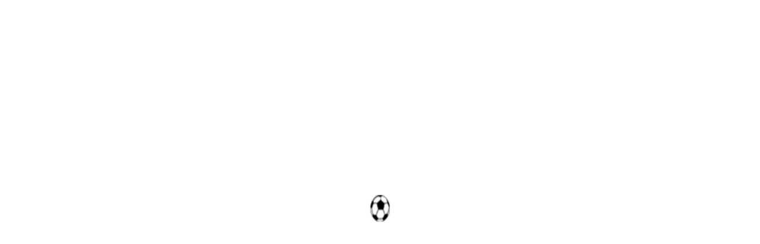

--- FILE ---
content_type: text/html; charset=UTF-8
request_url: https://adachi-fa.jp/general/schedule/2023%E5%B9%B410%E6%9C%88/
body_size: 15547
content:
<!DOCTYPE html>
<html lang="ja">
<head>
	<meta charset="UTF-8">
	<meta name="author" content="//www.adachi-fa.jp/">
	<meta name="description" content="">
    <meta name="format-detection" content="telephone=no,address=no,email=no">
    <meta name="viewport" content="width=device-width,initial-scale=1.0">

	<link rel="canonical" href="https://www.adachi-fa.jp/">
    <link rel="icon" href="https://adachi-fa.jp/general/wp-content/themes/AFAgeneral/icon/favicon.ico">
    <link rel="apple-touch-icon" href="https://adachi-fa.jp/general/wp-content/themes/AFAgeneral/icon/icon.png">
    
	<link rel="stylesheet" type="text/css" href="https://adachi-fa.jp/general/wp-content/themes/AFAgeneral/style.css" />
	<link rel="stylesheet" type="text/css" href="https://use.fontawesome.com/releases/v5.0.6/css/all.css">
	<link rel="stylesheet" type="text/css" href="https://adachi-fa.jp/wp-content/themes/AFA/css/common.css" />
   	<link rel="stylesheet" type="text/css" href="https://adachi-fa.jp/general/wp-content/themes/AFAgeneral/css/style.css" />
    <link rel="stylesheet" type="text/css" href="https://adachi-fa.jp/general/wp-content/themes/AFAgeneral/css/nav.css" />
    <link rel="stylesheet" type="text/css" href="https://adachi-fa.jp/general/wp-content/themes/AFAgeneral/css/kv_menu.css" />
    <link rel="stylesheet" type="text/css" href="https://adachi-fa.jp/general/wp-content/themes/AFAgeneral/css/slide.css" />
   	<link rel="stylesheet" type="text/css" href="https://adachi-fa.jp/general/wp-content/themes/AFAgeneral/css/normalize.css" />
    <link rel="stylesheet" type="text/css" href="https://adachi-fa.jp/general/wp-content/themes/AFAgeneral/css/slimmenu.min.css" />
    <!--<link rel="stylesheet" type="text/css" href="https://adachi-fa.jp/general/wp-content/themes/AFAgeneral/css/fontawesome.min.css" />-->    
	<title>
							  2023年10月日程				| 足立区サッカー協会一般部
	</title>
	  
</head>
	
	<body data-rsssl=1 class="schedule-template-default single single-schedule postid-3188" >
			<div id="loader-bg">
		<div id="loading">
			<img id="loadinganimation" src="https://adachi-fa.jp/general/wp-content/themes/AFAgeneral/img/loader.gif">
		</div>
	</div> 
		<main><link rel='dns-prefetch' href='//s.w.org' />
		<script type="text/javascript">
			window._wpemojiSettings = {"baseUrl":"https:\/\/s.w.org\/images\/core\/emoji\/11\/72x72\/","ext":".png","svgUrl":"https:\/\/s.w.org\/images\/core\/emoji\/11\/svg\/","svgExt":".svg","source":{"concatemoji":"https:\/\/adachi-fa.jp\/general\/wp-includes\/js\/wp-emoji-release.min.js?ver=4.9.26"}};
			!function(e,a,t){var n,r,o,i=a.createElement("canvas"),p=i.getContext&&i.getContext("2d");function s(e,t){var a=String.fromCharCode;p.clearRect(0,0,i.width,i.height),p.fillText(a.apply(this,e),0,0);e=i.toDataURL();return p.clearRect(0,0,i.width,i.height),p.fillText(a.apply(this,t),0,0),e===i.toDataURL()}function c(e){var t=a.createElement("script");t.src=e,t.defer=t.type="text/javascript",a.getElementsByTagName("head")[0].appendChild(t)}for(o=Array("flag","emoji"),t.supports={everything:!0,everythingExceptFlag:!0},r=0;r<o.length;r++)t.supports[o[r]]=function(e){if(!p||!p.fillText)return!1;switch(p.textBaseline="top",p.font="600 32px Arial",e){case"flag":return s([55356,56826,55356,56819],[55356,56826,8203,55356,56819])?!1:!s([55356,57332,56128,56423,56128,56418,56128,56421,56128,56430,56128,56423,56128,56447],[55356,57332,8203,56128,56423,8203,56128,56418,8203,56128,56421,8203,56128,56430,8203,56128,56423,8203,56128,56447]);case"emoji":return!s([55358,56760,9792,65039],[55358,56760,8203,9792,65039])}return!1}(o[r]),t.supports.everything=t.supports.everything&&t.supports[o[r]],"flag"!==o[r]&&(t.supports.everythingExceptFlag=t.supports.everythingExceptFlag&&t.supports[o[r]]);t.supports.everythingExceptFlag=t.supports.everythingExceptFlag&&!t.supports.flag,t.DOMReady=!1,t.readyCallback=function(){t.DOMReady=!0},t.supports.everything||(n=function(){t.readyCallback()},a.addEventListener?(a.addEventListener("DOMContentLoaded",n,!1),e.addEventListener("load",n,!1)):(e.attachEvent("onload",n),a.attachEvent("onreadystatechange",function(){"complete"===a.readyState&&t.readyCallback()})),(n=t.source||{}).concatemoji?c(n.concatemoji):n.wpemoji&&n.twemoji&&(c(n.twemoji),c(n.wpemoji)))}(window,document,window._wpemojiSettings);
		</script>
		<style type="text/css">
img.wp-smiley,
img.emoji {
	display: inline !important;
	border: none !important;
	box-shadow: none !important;
	height: 1em !important;
	width: 1em !important;
	margin: 0 .07em !important;
	vertical-align: -0.1em !important;
	background: none !important;
	padding: 0 !important;
}
</style>
<link rel='stylesheet' id='contact-form-7-css'  href='https://adachi-fa.jp/general/wp-content/plugins/contact-form-7/includes/css/styles.css?ver=4.8' type='text/css' media='all' />
<link rel='stylesheet' id='contact-form-7-confirm-css'  href='https://adachi-fa.jp/general/wp-content/plugins/contact-form-7-add-confirm/includes/css/styles.css?ver=4.8' type='text/css' media='all' />
<link rel='stylesheet' id='wp-pagenavi-css'  href='https://adachi-fa.jp/general/wp-content/plugins/wp-pagenavi/pagenavi-css.css?ver=2.70' type='text/css' media='all' />
<script type='text/javascript' src='https://adachi-fa.jp/general/wp-includes/js/jquery/jquery.js?ver=1.12.4'></script>
<script type='text/javascript' src='https://adachi-fa.jp/general/wp-includes/js/jquery/jquery-migrate.min.js?ver=1.4.1'></script>
<link rel='https://api.w.org/' href='https://adachi-fa.jp/general/wp-json/' />
<link rel="EditURI" type="application/rsd+xml" title="RSD" href="https://adachi-fa.jp/general/xmlrpc.php?rsd" />
<link rel="wlwmanifest" type="application/wlwmanifest+xml" href="https://adachi-fa.jp/general/wp-includes/wlwmanifest.xml" /> 
<link rel='prev' title='2023年9月日程' href='https://adachi-fa.jp/general/schedule/2023%e5%b9%b49%e6%9c%88%e6%97%a5%e7%a8%8b/' />
<link rel='next' title='2023年11月日程' href='https://adachi-fa.jp/general/schedule/2023%e5%b9%b411%e6%9c%88%e6%97%a5%e7%a8%8b/' />
<meta name="generator" content="WordPress 4.9.26" />
<link rel="canonical" href="https://adachi-fa.jp/general/schedule/2023%e5%b9%b410%e6%9c%88/" />
<link rel='shortlink' href='https://adachi-fa.jp/general/?p=3188' />
<link rel="alternate" type="application/json+oembed" href="https://adachi-fa.jp/general/wp-json/oembed/1.0/embed?url=https%3A%2F%2Fadachi-fa.jp%2Fgeneral%2Fschedule%2F2023%25e5%25b9%25b410%25e6%259c%2588%2F" />
<link rel="alternate" type="text/xml+oembed" href="https://adachi-fa.jp/general/wp-json/oembed/1.0/embed?url=https%3A%2F%2Fadachi-fa.jp%2Fgeneral%2Fschedule%2F2023%25e5%25b9%25b410%25e6%259c%2588%2F&#038;format=xml" />
					<div id="nav">
				<figure class="logo">
					<a href="https://adachi-fa.jp/general/"><img src="https://adachi-fa.jp/general/wp-content/themes/AFAgeneral/img/logo.png"/></a>
				</figure>
				
				<h1>足立区サッカー協会<span>一般部公式ページ</span></h1>
				
			  	<div class="menu-section">
				  <div class="menu-toggle">
					<div class="one"></div>
					<div class="two"></div>
					<div class="three"></div>
				  </div>
				</div>
				<span class="sp_menu">MENU</span>
			</div>
			<nav class="hidden">
				<ul role="navigation" class="hidden">
					<li class="nav_title">協会ページ</li>
					<li><a href="/info"> <span>from the association</span>協会からのお知らせ</a></li>
<!--					<li><a href="/result"><span>Competition・Result</span>大会・結果</a></li>-->
					<li><a href="/referee"><span>Referee committee</span>審判委員会</a></li>
					<li class="nav_title">各カテゴリー</li>
					<li class="category"><a href="/"><span>Afa</span>協会</a></li>					
					<li class="category"><a href="/senior/"><span>Senior</span>壮年部</a></li>
					<li class="category"><a href="/general/"><span>General</span>一般部</a></li>
					<li class="category"><a href="/u15/"><span>Under15</span>U-15</a></li>
					<li class="category"><a href="/u12/"><span>Under12</span>U-12</a></li>
					<!--<li class="category"><a href="https://sites.google.com/site/adachifajyoshibu/home/" target="_blank"><span>Woman</span>女子部</a></li>-->
				</ul>
			</nav> 
		<div class="container cf">
			<section class="kv">		
				<div class="menu-general_menu-container"><ul id="menu-general_menu" class="menu"><li><a href="/general/">ホーム</a></li>
<li class="fa-down"><a href="/general/operation/">運営事項</a>
<ul class="sub-menu">
	<li class="fa-file-pdf-o"><a href="https://adachi-fa.jp/general/operation/o-requirements/">運営要項</a></li>
	<li class="fa-file-pdf-o"><a href="https://adachi-fa.jp/general/operation/o-minutes/">運営会議議事録</a></li>
	<li class="fa-file-pdf-o"><a href="https://adachi-fa.jp/general/operation/o-schdule/">運営会議日程</a></li>
	<li class="fa-file-pdf-o"><a href="https://adachi-fa.jp/general/operation/2018%e5%b9%b4%e7%99%bb%e9%8c%b2%e3%83%81%e3%83%bc%e3%83%a0%e3%83%a6%e3%83%8b%e3%83%95%e3%82%a9%e3%83%bc%e3%83%a0%e4%b8%80%e8%a6%a7/">2025年登録チームユニフォーム一覧</a></li>
	<li><a href="https://adachi-fa.jp/general/operation/%e6%b3%a8%e6%84%8f%e4%ba%8b%e9%a0%85/">注意事項</a></li>
</ul>
</li>
<li class="fa-down menu-item-400"><a href="https://adachi-fa.jp/general/info/">大会情報・結果</a>
<ul class="sub-menu">
	<li class="fa-file-pdf-o"><a href="https://adachi-fa.jp/general/guide/">大会要項</a></li>
	<li class="fa-file-pdf-o"><a href="https://adachi-fa.jp/general/schedule/">試合日程</a></li>
	<li class="fa-file-pdf-o"><a href="https://adachi-fa.jp/general/result/">試合結果</a></li>
</ul>
</li>
<li class="fa-down"><a href="/general/paper/">各種用紙</a>
<ul class="sub-menu">
	<li class="fa-file-pdf-o"><a href="https://adachi-fa.jp/general/paper/referee-proof/">審判員証添付台紙</a></li>
	<li class="fa-file-pdf-o"><a href="https://adachi-fa.jp/general/paper/member-sheet/">メンバー表提出用紙</a></li>
</ul>
</li>
<li class="fa-down"><a>各種報告・登録</a>
<ul class="sub-menu">
	<li class="fa-pencil"><a href="/general/rreport">本部審判試合報告</a></li>
	<li class="fa-pencil"><a href="/general/treport">審判についての報告</a></li>
	<li class="fa-user-circle"><a href="/general/add">選手追加登録</a></li>
	<li class="fa-user-circle-o"><a href="/general/remove">選手登録抹消</a></li>
	<li class="fa-file-pdf-o"><a href="/general/penalty">警告・退場一覧</a></li>
	<li class="fa-futbol-o"><a href="/general/joinguide">新規チーム加盟</a></li>
</ul>
</li>
<li><a href="https://adachi-fa.jp/general/./journal/">蹴球日誌</a></li>
</ul></div>				 
			</section>
			<h2 class="titlearea">
				大会情報・結果			</h2>				
			<section class="contents">
				<div class="contents_inner">
										<div class="entry">
						<div class="card">	
							<div class="card_inner">
								<h2>2023年10月日程</h2>
								<p class="day"><i class="fa fa-clock-o" aria-hidden="true"></i>2023.11.02</p>
								<div class="content"><p>日程表をクッリクまたは、タップして下さい！日程がスクロールして全体が見れるようになります。<a class="link-to-pdf" title="23.11.02.-10月日程" href="https://adachi-fa.jp/general/wp-content/uploads/sites/6/2023/10/23.11.02.-10月日程.pdf" target="_blank" rel="attachment noopener wp-att-3307"><img class="aligncenter size-fullsize wp-image-3308 thumb-of-pdf" src="https://adachi-fa.jp/general/wp-content/uploads/sites/6/2023/10/23.11.02.-10月日程-pdf.jpg" alt="23.11.02.-10月日程のサムネイル" width="724" height="1024" srcset="https://adachi-fa.jp/general/wp-content/uploads/sites/6/2023/10/23.11.02.-10月日程-pdf.jpg 724w, https://adachi-fa.jp/general/wp-content/uploads/sites/6/2023/10/23.11.02.-10月日程-pdf-212x300.jpg 212w" sizes="(max-width: 724px) 100vw, 724px" /></a></p></div>
							</div>
						</div>	
					</div>
												<div class="singlenav cf">
							<div class="prev">
					<a href="https://adachi-fa.jp/general/schedule/2023%e5%b9%b411%e6%9c%88%e6%97%a5%e7%a8%8b/" rel="next">2023年11月日程</a>				</div>
					

			<div class="golist">
				<a href="https://adachi-fa.jp/general/schedule/"></a>
			</div>			
							<div class="next">
					<a href="https://adachi-fa.jp/general/schedule/2023%e5%b9%b49%e6%9c%88%e6%97%a5%e7%a8%8b/" rel="prev">2023年9月日程</a>				</div>
						
		</div>
		
				</div>
			</section>		
<script type='text/javascript'>
/* <![CDATA[ */
var wpcf7 = {"apiSettings":{"root":"https:\/\/adachi-fa.jp\/general\/wp-json\/","namespace":"contact-form-7\/v1"},"recaptcha":{"messages":{"empty":"\u3042\u306a\u305f\u304c\u30ed\u30dc\u30c3\u30c8\u3067\u306f\u306a\u3044\u3053\u3068\u3092\u8a3c\u660e\u3057\u3066\u304f\u3060\u3055\u3044\u3002"}}};
/* ]]> */
</script>
<script type='text/javascript' src='https://adachi-fa.jp/general/wp-content/plugins/contact-form-7/includes/js/scripts.js?ver=4.8'></script>
<script type='text/javascript' src='https://adachi-fa.jp/general/wp-includes/js/jquery/jquery.form.min.js?ver=4.2.1'></script>
<script type='text/javascript' src='https://adachi-fa.jp/general/wp-content/plugins/contact-form-7-add-confirm/includes/js/scripts.js?ver=4.8'></script>
<script type='text/javascript' src='https://adachi-fa.jp/general/wp-includes/js/wp-embed.min.js?ver=4.9.26'></script>
		<div class="pagetop">
            <a href="#"><i class="fas fa-chevron-up"></i></a>
        </div>	
		<footer>
			<div class="footer">
				<dl>
					<dt>協会ページ</dt>
					<dd><a href="/info">協会からのお知らせ</a></dd>
					<dd><a href="/referee">審判委員会</a></dd>
					<dd><a href="mailto:general@adachi-fa.jp?subject=HPよりお問い合わせ&amp;body=ご記入ください">お問い合わせ</a></dd>
				</dl>
				<dl>
					<dt>各カテゴリー</dt>
					<dd><a href="/">協会</a></dd>
					<dd><a href="/senior">壮年部</a></dd>
					<dd><a href="/u15">U-15</a></dd>
					<dd><a href="/u12">U-12</a></dd>
					<!--<dd><a href="https://sites.google.com/site/adachifajyoshibu/home"　target="_blank">女子部</a></dd>-->
				</dl>
				<dl>
					<dt>外部リンク</dt>
					<dd><a href="https://www.youtube.com/watch?v=3iDpEePobh0&feature=plyaer_embedded.html" target="_blank">JFAルール改定について</a></dd>
					<dd><a href="http://www.jfa.jp/documents/" target="_blank">jfa.jp 競技規則について</a></dd>
					<dd><a href="https://kickoff.jfa.jp/" target="_blank">KICK OFF JFA IDの取得</a></dd>
					<dd><a href="http://www.japan-sports.or.jp/" target="_blank">日本体育協会</a></dd>
					<dd><a href="http://adachi-sports.or.jp/" target="_blank">足立体育協会</a></dd>
				</dl>
			</div>
			<p class="copy cf">&copy;<script type="text/javascript">document.write(new Date().getFullYear());</script> AFA</p>
		</footer>
	</div>
	</main>
	<script type="text/javascript" src="https://ajax.googleapis.com/ajax/libs/jquery/1.11.1/jquery.min.js"></script>	
	<script type="text/javascript" src="https://adachi-fa.jp/general/wp-content/themes/AFAgeneral/js/afa.js"></script>
	<script type="text/javascript" src="https://adachi-fa.jp/general/wp-content/themes/AFAgeneral/js/slick.min.js"></script>
	<script type="text/javascript" src="https://adachi-fa.jp/general/wp-content/themes/AFAgeneral/js/jquery.slimmenu.min.js"></script>
	<script defer src="https://use.fontawesome.com/releases/v5.0.6/js/all.js"></script>
	<script defer src="https://use.fontawesome.com/releases/v5.0.6/js/v4-shims.js"></script>
	<script>FontAwesomeConfig = { searchPseudoElements: true };</script>
	


	</body>
	</html>
        

        

       

--- FILE ---
content_type: text/css
request_url: https://adachi-fa.jp/general/wp-content/themes/AFAgeneral/style.css
body_size: 74
content:
/*
Theme Name: AFAgeneral
Description:AFAweb
Theme URI: http://test-wp-afa.uh-oh.jp/
Description: edaken 
Author: edaken
Author URI: http://edaken.com/
Version: 1

*/




--- FILE ---
content_type: text/css
request_url: https://adachi-fa.jp/general/wp-content/themes/AFAgeneral/css/style.css
body_size: 26969
content:
@charset "UTF-8";
/* CSS Document */

/*ローディング*/

#loading{
	position:absolute;
    top: 50%;
    left: 50%;
    -ms-transform: translate(-50%,-50%);
    -webkit-transform: translate(-50%,-50%);
    transform: translate(-50%,-50%);
}
#loader-bg {
	position: fixed;
	width: 100%;
	height: 100%;
	top: 0px;
	left: 0px;
	background: white;
	z-index: 99999999;
}
#loader-bg img{
    width: 10rem;
}
/* icon */


.fa-angle-down{
	color:white;
	font-size: 1.2rem;
    margin: 0 0 0 0.3rem;	
}

.fa-info-circle{
	color:white;
	float:left;
	font-size: 2.2rem;
    margin: 0 0.3rem 0 0;
}

.fa-hand-paper-o{
	color:white;
	float:left;
	font-size: 2.2rem;
    margin: 0 0.3rem 0 0;
}

.fa-clock-o{
	font-size: 1rem;
	margin: 0 0.3rem 0 0;
}

.fa-tag{
    font-size: 0.8rem;
    margin: 0 0.3rem 0 0;
}

header .fa-angle-down{
	font-size: 1.2rem;
	margin: 0 0 0 0.3rem;
}

.fa-arrow-right{
    position: absolute;
    font-size: 1.25rem;
    top: 0.65rem;
    left: 0.65rem;
    font-weight: normal;
}

.fa-external-link{
	color:white;
    font-size: 0.8rem;
    margin: 0 0 0 0.3rem;
}


.fa-chevron-up{
	color:white;
    font-size: 1.25rem;
}

.card .fa-external-link{
	color:#ccc;
    font-size: 1.25rem;
    margin: 0;
	position: absolute;
	bottom:0.5rem;
	right:0.5rem;
}

.more{
    position: absolute;
    bottom: 0;
    right: 0;
	width:2.5rem;
	height:2.5rem;
}

.btn {
	position: relative;
	display: inline-block;
	overflow: hidden;
	z-index: 1;
	cursor: pointer;
	background: #14a73c;
	height: 100%;
    width: 100%;
}

.btn:focus {
	outline: none;
}

.btn--animated {
	-webkit-transition-property: color;
	transition-property: color;
	-webkit-transition-duration: 0.5s;
    transition-duration: 0.5s;
	color:white;
}


.btn--animated:before {
	content: "";
	position: absolute;
	top: 0;
	left: 0;
	right: 0;
	bottom: 0;
	background:#abdb92;
	-webkit-transform: scaleX(0);
	transform: scaleX(0);
	-webkit-transform-origin: 0 0;
	transform-origin: 0 0;
	-webkit-transition-property: -webkit-transform;
	transition-property: -webkit-transform;
	transition-property: transform;
	transition-property: transform, -webkit-transform;
	-webkit-transition-duration: 0.5s;
	transition-duration: 0.5s;
	z-index: -1;
}

.btn--animated:hover {
	color: #14a73c;
}

.btn--animated:hover:before {
	-webkit-transform: scaleX(1);
    transform: scaleX(1);
}

body.page a img:hover{
	transform: none;
}


section.kv_idx{
    position: relative;
    width: 100%;
    border-bottom: 4px solid #14a73c;	
}

section.kv{
    position: relative;
    width: 100%;
}

.kv_left{
	overflow:hidden;
	position: relative;
}

.kv_right{

	background: #222735;
    height: 100%;	
}



.kv_right .box_inner{
	border: 2px solid white;
    position: relative;
	overflow: hidden;
}

.kv_right .slick-initialized .slick-slide {
    display: block;
}

.kv_right ul li{
	margin:0 auto;
}

.kv_right ul li a{
    font-size: 1rem;
    color: white;
    padding: 0 0.75rem;
    border-top: none;
    width: 90%;
    display: table-cell;
    vertical-align: middle;
}

.kv_right ul li a:hover{
	text-decoration: underline;
}

.kv_right .titlearea{
	border-bottom:2px solid white;
	overflow:hidden;
	height: 50%;
}

.kv_right p.day{
	color:white;
	font-size:0.9rem;
	text-align: center;
	font-weight:bold;
	padding: 1rem 0;
	text-align:center;
}

.kv_right p.day span{
	display:block;
	font-size:1rem;	
}

.kv_right h2{
	text-align: left;
    color: white;
    font-size: 1rem;
    padding: 1rem 0 1.35rem 1rem;
    border-right: 2px solid white;
    background: #003455;
    z-index: 1;
}

.kv_right h2 span{
	display:block;
	font-size:0.75rem;
	margin:0;	
}

.container{
	background-color: #f8f8f8;
    height: 100%;
	margin-left:8rem;
	overflow:hidden;
}



.idx_right{
	text-align: center;
    overflow: hidden;
	width: 90%;
    margin: 0 auto;
}


.idx_afa_box,.idx_referee_box{
    padding: 1rem 0.5rem;
    width: 50%;
    display: inline-block;
    float: left;
}



.area404{
	min-height:800px;
}

.box404{
	
}

/*TOPICS*/

.afa_topics {
    margin: 0.5rem 0.5rem 2rem 0.5rem;
    clear: both;
    background: white;
    border: 1px solid #ccc;
}

.afa_topics h2.titlearea, .topics h2.titlearea {
    background: #003455;
    padding: 1rem;
    color: white;
    font-size: 1rem;
}

.afa_topics h2 a.afa_more {
    font-size: 0.75rem;
    color: white;
    position: absolute;
    top: 1rem;
    right: 1rem;
}

.afa_topics h2 a.afa_more i{
	display:none;
}

.afa_topics h2 a.afa_more:before { 
	content: "\f101";
	font-family: "Font Awesome 5 Light";
	font-weight: normal;
	font-style: normal;
	display: inline-block;
	color:white;
	font-size: 1rem;
	position: absolute;
    left: -0.75rem;
    bottom: -0.1rem;
}

.afa_topics h2 {
    position: relative;
}

.afa_topics ul li a{
	display:block;
	padding:1rem;
}

.afa_topics ul li a:hover{
	background:#14a73c;
	color:white;
}

.afa_topics ul li a:hover p.tag{
	color:#14a73c;
	background:#abdb92;
}

.afa_topics ul li p{
	display:inline-block;
	margin:0 0.75rem 0 0;
}

.afa_topics p.tag{
	text-align: center;
    padding: 0.25rem 0;
    color: white;
    background:#14a73c;
    width: 5.5rem;
    font-size: 0.75rem;
}

p.afa_topics_time{
	font-size: 0.75rem;
	padding: 0.2rem 0 0 0;
}

p.afa_topics_title{
	overflow: hidden;
    white-space: nowrap;
    text-overflow: ellipsis;
    width: 25rem;
}

/* contents */

h2.titlearea {
    background: white;
    padding: 2rem 2rem;
    color: #003455;
}

section.contents{
    padding: 3rem 2rem;
    overflow: hidden;
}

.contents_inner{
	margin:0 auto;
	max-width:62rem;
}

section.contents .left_block{
	width: 41rem;
	overflow: hidden;
	float:left;
}

section.contents .contents_inner .left_block .first{
	 margin:0 0 1rem 0;
    -webkit-box-orient: horizontal;
    -webkit-box-direction: normal;
    -ms-flex-direction: row;
    flex-direction: row;
	padding: 0.5rem;
}

section.contents .left_block .item{
    width: 20rem;
    float: left;
    margin-right:1rem;
	margin-bottom:1rem;
}

section.contents .left_block .item:nth-child(odd){
	margin-right:0;
}

section.contents .right_block{
    width: 20rem;
    float: right;	
}

section.contents .right_block .item{
    width: 100%;
	margin-bottom:1rem;
	overflow: hidden;
}

section.contents .thumb img,.card img,.slick-slide img{
    position: absolute;
    left: 0px;
    top: 0;
    width: 100%;
    height: 100%;
    -o-object-fit: cover;
    object-fit: cover;
    -o-object-position: top;
    object-position: center;
    background-size: cover;
    background-position: center;
    background-repeat: no-repeat;
}

.first .card{
	border:1px solid #ccc;	
}

.first .card_inner{
	padding: 2rem 2rem 0;
	width:50%;
	float: right;
	position: relative;
}

.first .card_inner a.tag{
	color:#f1434d;
	margin:0 0 3rem 0;
}

.first .card_inner h2{
	font-size:1.5rem;
	margin:3rem 0;	
}

.first .card_inner p{
	font-size:0.75rem;
	margin:0 0 3rem 0;
	line-height: 1.5;
}

.first .card_inner p.day{
	color:#888;
	font-size:0.75rem;
	margin:0;
    position: absolute;
    left: 2rem;
    bottom: -0.5rem;	
}

.first  .card .thumb{
	float:left;
	width:50%;
    height: 20rem;
	overflow: hidden;
}


.card{
	height: 20rem;
	background:white;
	border-collapse: separate;
	border-spacing: 0;
	position: relative;
	border:1px solid #ccc;
	overflow: hidden;
}

.card .thumb{
	display: block;
    position: relative;
    margin: -1px;
    overflow: hidden;
	height: 55%;
}

.card .bnr{
	display: block;
    margin: -1px;
    overflow: hidden;
}

.card_inner{
	padding:1rem;
}

.card_inner a.tag{
    color: #f1434d;
    font-weight: 600;
    font-size: 0.8rem;
}

.card_inner a.tag:hover{
	color: #ff6600;
}

.card_inner h2{
	font-size:1rem;
    margin: 1rem 0;
}

.card_inner p.day{
    color: #888;
    font-size: 0.7rem;
    font-weight: bold;
	position: absolute;
    left: 1rem;
    bottom: 1rem;	
}

/* footer */

footer{
	background: #003455;
	border-top: 4px solid #14a73c;
	width:100%;
}

.footer{
	padding:3rem 0;
	overflow: hidden;
    margin: 0 0 0 4rem;

}

footer dl{
	float:left;
	margin: 0 14.2rem 0 0;
}

footer dl:last-child{
	margin:0;
}

footer dl dt{
	color:white;
	margin:0 0 0.5rem 0;
}

footer dl dd{
	margin:0 0 0.5rem 0;
	position:relative;
}

.footer dl dd:before { 
	content: "\f105";
	font-family: "Font Awesome 5 Light";
	font-weight: normal;
	font-style: normal;
	display: inline-block;
	color:white;
}

.footer dl:last-child dd:after { 
	content: "\f08e";
	font-family: "Font Awesome 5 Light";
	font-weight: normal;
	font-style: normal;
	display: inline-block;
	color:white;
	font-size: 0.75rem;
}




.footer dl dd i{
	display:none;
}

.footer dl dd a svg{
	
}

footer a{
	color: white;
    font-size: 0.8rem;
    padding: 0 0.25rem 0 0.5rem;
}

footer a:hover{
	text-decoration:underline;
}

.pagetop {
    position: fixed;
    bottom: 1rem;
    right: 1rem;
    background: #14a73c;
    padding: 0.75rem;
    cursor: pointer;
}



p.copy{
    font-size: 0.8rem;
    color: white;
    text-align: center;
    padding: 0.5rem 0;
	background:#024773;
}

/* archive page*/



article.result_box{
	background:white;
	overflow: hidden;
	margin:0 0 2rem 0;
}

article.result_box .item{
	margin:0;
}

article.result_box h3{
	background: #003455;
    padding: 1rem;
    color: white;
    font-size: 1rem;
}


.contents_inner .item{
    float: left;
    width: 33.3333%;
    width: calc(100% / 3);
    padding: 0.5rem;
    margin: 0 0 1rem 0;	
}

.contents_inner .item:nth-child(3n){
    margin-right:0;	
}


/* single page */

.entry{
	overflow:hidden;
}

.entry .archive_link{
	width: 20rem;
    float: right;
	padding:1.5rem;
	background:white;
	border:1px solid #ccc;
}

.entry .card{
	height: auto;
	background:white;
	border-collapse: separate;
	border-spacing: 0;
	position: relative;
	border:1px solid #ccc;
	width: 100%;
	overflow: hidden;
    float: left;
}

.entry .card_inner {
    padding: 3rem 2.5rem;
}

.entry .card_inner h2{
	font-size:1.25rem;
	margin: 0 0 0.5rem 0;
}

.entry .card_inner h2 .svg-inline--fa{
	    margin: 0 0.5rem 0;
}

.entry .card_inner h2 .fa-user-alt:before{
    content: "\f460";
    font-family: "Font Awesome 5 solid";
    font-weight: normal;
    font-style: normal;
    display: inline-block;
    color: white;
    position: absolute;
    top: 0.75rem;
    right: 1.25rem;
}


.entry .card_inner p.text{
	font-size:0.8rem;	
}

.entry .card .content{
	line-height: 2;
}

.entry .card .content object{
	width:100%;
	min-height: 100vh;
}

iframe.embed-pdf-viewer{
    height: 100vh!important;
    width: 100%!important;
}

.entry .card .content p{
	
}

.entry .card_inner .day{
    color: #888;
    font-size: 0.8rem;
    font-weight: bold;
	position:inherit;
	left:inherit;
	bottom:inherit;
	margin:0 0 2rem 0;
}

.entry .card_inner .day span{
}

.entry .card_inner a img:hover {
    -webkit-transform: scale(1);
    -moz-transform: scale(1);
    -o-transform: scale(1);
    -ms-transform: scale(1);
    transform: scale(1);
}

.entry .card_inner img{
	position:inherit;
	object-fit: inherit;
	max-width: 100%;
    width: inherit;	
    height: auto;
}

body.page-template-info a img:hover {
    -webkit-transform: scale(1.1);
    -moz-transform: scale(1.1);
    -o-transform: scale(1.1);
    -ms-transform: scale(1.1);
    transform: scale(1.1);
} 

.right_block .archive{
	background:white;
	padding:2rem 1rem;
}

.right_block .archive h2{
	font-size:1.25rem;
}

.right_block .archive h3{
	font-size:1rem;
}

.right_block .archive .box{
	margin:0 0 2rem 0;
}

.right_block .archive a{
	font-size:0.8rem;
}

.singlenav{
    height: 2.5rem;
    margin: 2rem 0;
	width:100%;
	position:relative;
}

.singlenav .golist,.singlenav .next,.singlenav .prev{
}

.singlenav .next,.singlenav .prev{
	width: 33%;
	overflow: hidden;
	white-space: nowrap;
	text-overflow: ellipsis;
}

.singlenav .golist{
	width:20%;
	margin:0 auto;
	text-align: center;	
}

.singlenav a{
    font-size: 1rem;
    padding: 0;
    position: relative;
}

.singlenav a:hover{
	color:#ccc;
}


.singlenav .golist a:before{
	content: "\f00a";
	font-family: "Font Awesome 5 solid";
	font-weight: normal;
	font-style: normal;
	display: inline-block;
	font-size:x-large;	
}

.singlenav .prev{
	text-align:left;
	position: absolute;
    left: 0;
    top: 0;	
}

.singlenav .prev a{
	padding:0 0 0 1rem;

}

.singlenav .prev a:before,.singlenav .next a:after { 
	font-family: FontAwesome;
	font-weight: normal;
	font-style: normal;
	display: inline-block;
	font-size:x-large;
    position: absolute;
	top: 0;
}

.singlenav .next{
	text-align:right;
	position: absolute;
    right: 0;
    top: 0;
}

.singlenav .next a{
	padding:0 1rem 0 0;
}

.singlenav .prev a:before { 
	content: "\f104";
	font-family: "Font Awesome 5 solid";
	left:0;
}

.singlenav .next a:after { 
	content: "\f105";
	font-family: "Font Awesome 5 solid";
	right:0;
}

/**contact**/

.first_{
	background:white;
	border: 2px solid #eee;
    padding: 3rem 1.5rem;
	line-height:2;
}

.annotation {
    width: 100%;
    margin: 0 auto 3rem;
    padding: 1.5rem 3rem;
    border: 1px solid #555;
    line-height: 2;
}

.gridcontainer{
	border:none;
	margin:2rem 0;
}

.gridcontainer h2{
	margin:0 0 2rem 0;
}

.grid{
	margin:0 0 3rem;
	overflow: hidden;
}

.grid h2{
	font-size:1.25rem;
	margin:0 0 2rem 0;
	padding:0 0.5rem;
}

.grid h2 span,.grid div h3 span{
	font-size:0.75rem;
	padding:0.25rem 0 0 0;
	display:block;
}

.exit{
	background:#f1434d!important;
	color:white;
}

.warner {
	width:49%;
	display:inline-block;
	float:left;
	padding:2rem 1rem 0 1rem;
	background:#fdd00f;
	margin-right:0;
}

.warner:nth-child(even){
	margin-right:1rem;
}

.yellow_check,.red_check{
	font-size:0.9rem;
}


.grid .gridinner{
	margin-bottom:3rem;
	overflow: hidden;
}

.grid .gridinner h3{
    font-size: 0.75rem;
    margin: 0 0 1rem 0;
    font-weight: 500;
    padding: 0 0.5rem;
}

.newteammember h3{
	margin:0 0 2rem;
}

.zip i{
	font-size:4rem;
	padding: 1rem 1rem 1rem 2rem;
    float: left;
}

.zip .dl_btn{	
    overflow: hidden;
    border-radius: 8px;
	width: 20rem;
    margin: 2rem 0;
}


.zip a{
	background: #000;
	font-size:0.9rem;
	color: white;
	display: flex;
	align-items: center;
	padding: 1.5rem;
}

.zip a .svg-inline--fa{
	font-size: 1.95rem;
    margin-right: 1.25rem;
}

.zip a:hover{
	background: #333;		
}

.zip a p{
	letter-spacing: 1px;
	font-size: 1.1rem;
	font-weight:600;
}	

.zip a p span{
	display:block;
	font-size:0.9rem;
}

.zip a:hover{
}

.fileup{
    font-size: 0.75rem;	
}

p.file_text{
	margin: 0 0 2rem;
}


input{
	padding:1rem 0 1rem 0.5rem;
	border-radius: 5px;
	border: 2px solid #eee;
	font-size:1rem;
	width: 100%;
}

.w50{
	display: inline-block;
    width: 50%;
    float: left;
    padding: 0.5rem;
}

.w30{
	width:33.33%;
	display:inline-block;
    float: left;
    padding: 0.5rem;
}

.w25{
	width:25%;
	float:left;
	padding: 0.5rem;
}

.w20{
	width:20%;
	float:left;
	padding: 0.5rem;
}

.w10{
	width:10%;
	float:left;
	padding: 0.5rem;
}

.w40{
	width:40%;
	float:left;
	padding: 0.5rem;
}

.w60{
	width:60%;
	display:inline-block;
	padding: 0.5rem;
	float:left;
}

.w80{
	width:80%;
	display:inline-block;
	padding: 0.5rem;
}

.w100{
	width:100%;
	display:inline-block;
	padding: 0.5rem;
}

.w_inner{
	padding:0 0.5rem 0 0!important;	
}

input[type=checkbox] {
    width: 20px;
    height: 20px;
    vertical-align: middle;
}

input[type=submit]{
	background: #14a73c;
	color:white;
	cursor: pointer;
} 

input[type=submit]:hover{
	opacity: 0.8;
} 

input[type=back]{
	background: #14a73c;
	color:white;
} 

input[type=confirm]{
	background: #14a73c;
	color:white;
} 

input[type="submit"]:disabled{
	background: #ccc;
    color: #999;
}

input[type="submit"]:disabled{
	background: #ccc;
    color: #999;
}

.wpcf7c-force-hide {
    display: inherit!important;
}


div.wpcf7-mail-sent-ok,div.wpcf7-mail-sent-ng,div.wpcf7-spam-blocked,div.wpcf7-validation-errors {
	border: none!important;
	text-align: center!important;
	color: #f1434d!important;
	font-size: 1rem!important;
}

span.wpcf7-not-valid-tip {
    font-size: 0.75rem!important;
}

span.required{
	color: #f1434d!important;
	display: inline-block!important;
}

textarea{
	font-size:1rem;
	width:100%;
	border-radius: 5px;
	border: 2px solid #eee;
	padding: 1rem 0 1rem 0.5rem;
}

.done{
	min-height:700px;
}

.done p{
	margin:5rem 0;
}

.done a{
	text-decoration:underline;
	font-size:0.75rem;
}


section.newteam{
	width:100%;
	margin:0 auto;
}

section.newteam .first{
	margin:3rem 0;
}

section.newteam .first_ p{
	text-align:center;
}


.acceptance{
	text-align:center;
}





/**PAGE**/

section.afaor {
    width: 75%;
    margin: 0 auto;
}

section.afaor .or-body {
    border-bottom: 1px solid #f5f5f5;
    margin: 0 0 3rem 0;
    padding: 0 0 2rem 0;
}

section.afaor .or-body h2{
	
}

section.afaor .or-body h3 {
    font-size: 1.2rem;
    text-align: left;
    margin: 2rem 0 2rem;
}

section.afaor .or-body p {
    margin: 0 0 1rem 0;
    padding: 0 0 0 1rem;
    position: relative;
}

section.afaor .or-body p::before {
    content: "・";
    font-weight: bold;
    color: #f1434d;
    position: absolute;
    left: 0px;
    top: 0px;
}

/***新規チーム登録***/

section.join{
	margin: 0 auto;
}

section.join h1{
	margin:4rem 0;
}

section.join .join_inner,section.join .preparation,section.join .register_flow{
	width:100%;
	margin: 0 auto 6rem;
}

section.join .join_inner,section.join .inner{
	border:2px solid #eee;
    padding: 3rem 1.5rem;
	-webkit-border-top-left-radius: 0.25rem;  
    -webkit-border-top-right-radius: 0.25rem;  
    -webkit-border-bottom-right-radius: 0.25rem;  
    -webkit-border-bottom-left-radius: 0.25rem;  
    -moz-border-radius-topleft: 0.25rem;  
    -moz-border-radius-topright: 0.25rem;  
    -moz-border-radius-bottomright: 0.25rem;  
    -moz-border-radius-bottomleft: 0.25rem; 	
}

section.join .join_inner{
	text-align:center;
	background:white;
}

section.join .join_inner p{
	margin:0 0 3rem 0;
	line-height:2;
	text-align:center;
}

section.join .join_inner a{
	color:#14a73c;
	border:2px solid #14a73c;
	padding:0.5rem 2rem;
}

section.join .join_inner span{
	display:block;
}

section.join h2{
	text-align:center;
	margin:0 0 2rem 0;
	font-size: 1.2rem;
}

section.join .join-body{
	border-bottom:1px dotted #555;
	margin:0 0 2rem 0;
	padding:0 0 2rem 0;
	clear: both;
}

section.join .join-body:last-child{
	border-bottom:none;
	margin:0;
	
}
	
section.join .join-body dt{
	font-size: 0.9rem;
	font-weight: 600;
	margin:0;
	float:left;
	width:10rem;
}

section.join .join-body dt span{
	display:block;
	font-size:0.8rem;
}

section.join .join-body dd{
	margin:0 0 0 10rem;
	padding:0;
}

section.join .join-body dd p{
	font-size: 1rem;
	margin: 0 0 0.5rem 0;
}

section.join .join-body dd a{
    color: white;
    margin: 1rem 0 0 0;
    padding: 1rem;
    display: block;
    background: #14a73c;
    width: 20rem;
    border-radius: 4px;
    text-align: center;
}

section.join .join-body dd a:hover{
	opacity: 0.9;
}

section.join .join-body dd p::before {
    content: "・";
    font-weight: bold;
    color: #555;
}

section.join .join-body dd span.notes_caution{
	color:#f1434d;
	font-size: 0.8rem;
	margin:0.5rem 0 0 0;
	display:block;
}


section.join .register_flow{}


/*********固定ページ**********/

.notes{
	background: white;
	padding:3rem 2rem;
	border:1px solid #ccc;
}

.notes h2{
	font-size: 1rem;
    margin: 0 0 1rem 0;
    background: #003455;
    padding: 0.5rem;
    color: white;
}

.notes ul{
	margin:0 0 2rem 0;
}

.notes ul li{
	line-height:2.5;
}

.notes ul li::before{
    content: "・";
    font-weight: bold;
    color: #555;
}


@media screen and (max-width:1200px) {

p.afa_topics_title{
    width: 75%;
}	
	
section.kv {
	border: none; 
}	
	
.kv_left{
		margin-right:0;
}	
		
	
.kv_right .idx_right{
	width: 100%;
    padding: 0;
    text-align: center;	
}

.idx_afa_box, .idx_referee_box {
    padding: 1rem;
    width: 100%;
    display: inline-block;
}
	
.kv_right .idx_afa_box li a,.kv_right .idx_referee_box li a{
		text-align:left;
		padding: 1rem;
	}
	
.kv_right h2 {

}
	
.kv_right p.day{	

}
	
	
.contents_inner{
	margin:0 auto;
	max-width:100%;
	overflow: hidden;
}

section.contents .left_block{
	width: 100%;
	overflow: hidden;
	float:none;
}
	
	section.contents .left_block .first{
	margin:0;
	padding: 0.5rem;			
	}	
	
section.contents .left_block .item {
    width: 33.3333%;
	width: calc(100% / 3);
	padding: 0.5rem;
	margin:0;
	}

section.contents .left_block .item:nth-child(4n){
	margin:0;
	}
	
section.contents .left_block .item:nth-child(odd){
	margin-right:inherit;
}	
	
	
section.contents .right_block{
	width: 100%;
	float: none;
	padding: 0.25rem
}

section.contents .right_block .item {
    width: 25%;
    margin: 0;
	padding:0.5rem;
}	

section.contents .right_block .item:nth-child(3n){
	margin:0 0 1rem 0;
	}
	
section.contents .right_block .item .card{
		height: 13.5rem;
	}	

.footer {
    padding: 3rem 1rem;
    overflow: hidden;
    width: 100%;
    margin: 0 auto;
}	
	
}

@media screen and (max-width:1000px) {
	
p.afa_topics_title {
    width: 100%;
}	
	
.kv_right{
	width: 100%;
    overflow: hidden;
    position:inherit; 
    top: inherit; 
    right: inherit;
    border-top: 4px solid #14a73c;
	padding:1rem 0;
	display: inherit!important;
	}	
	
	
section.kv .kv_left .slick-initialized .slick-slide {
    display: block;
    height: 70vh;
}
	

	
section.contents .left_block .item {
    width: 50%;
	width: calc(100% / 2);
	padding: 0.25rem;
	margin:0;
	}
	

section.contents .right_block .item:nth-child(3n){
	margin:0 0 1rem 0;
	}
	
section.contents .right_block .item .card{
	height: 14.25rem
	}
	

	
	
.contents_inner .item{
    float: left;
    width: 50%;
    width: calc(100% / 2);
    padding: 0.5rem;
    margin: 0 0 1rem 0;	
}	
	

/* footer */

footer{
	background: #003455;
}

.footer{
	padding:3rem 1rem;
	overflow: hidden;
	width: 100%;
    margin: 0 auto;
}

footer dl{
	float:none;
	margin: 0 0 1rem 0;
	overflow: hidden;
}

footer dl:last-child{
	margin:0;
}

footer dl dt{
	color:white;
	margin:0 0 0.5rem 0;
}

footer dl dd{
	float:left;
	width:50%;
	margin:0 0 0.5rem 0;
	position:relative;
	height: 2rem;	
}

	
footer a:hover{
	text-decoration:underline;
}	
	
	
}


@media screen and (max-width:1000px) {

body,a{
	}	
	
.container {
	margin-left:0;
	}
	
.menu-toggle.on .one ,.menu-toggle.on .three{
	background:#010F29;
	}
	
#nav h1 {
    color: white;
    font-size: 0.75rem;
    text-align: center;
    margin: 0 0 1rem 0;
}
	
#form{
	font-size:0.75rem;
	}
	
#form input{
	font-size:0.75rem;
	}	
	
#form h2{
		font-size:1rem;
	}	
			

	
section.contents {
    padding: 0;
    overflow: hidden;
	margin-bottom: 2rem;
}
	
section.contents .contents_inner .left_block .first {
    margin: 0;
    padding: 0.25rem;
}	
	
section.contents .first .card {
    border: 1px solid #ccc;
    height: 20rem;
}	
	
section.contents .first  .card .thumb{
	float:none;
	width:100%;
    height: 55%;
	overflow: hidden;
	margin:0;
}
	
section.contents .first .card_inner {
    padding: 1rem;
    width: 100%;
    float: none;
	position: initial;
}
	
section.contents .card_inner p.day {
    left: 1rem;
    bottom: 1rem;
}	
	
section.contents .card_inner a.tag {
    color: #f1434d;
    font-weight: 600;
    font-size: 0.65rem;
}	
	
section.contents .card_inner h2 {
    font-size: 1rem;
    margin: 0.5rem 0;
}
	
section.contents .card_inner p {
    font-size: 0.75rem;
    margin: 0;
    line-height: 1.5;
}	
	
section.contents .left_block .item {
    width: 100%;
	width: calc(100% / 1);
	padding: 0.25rem;
	margin:0;
	}	
	
.kv_right {
    width: 100%;
    position:inherit;
    top: 0;
    right: 0;
    background: #004570;
    background: #010F29;
    height: 100%;
	padding: 0;
    font-size: 0.75rem;
	}
	
.kv_right h2 {

}
	
.kv_right h2 span {
    display: block;
    margin: 0;
}	
	
.kv_right p.day {

}
	
.kv_right p.day span{
	}	
	
.kv_right .idx_afa_box li a, .kv_right .idx_referee_box li a {
    width: 100%;
}	
	
.kv_right .slick-initialized .slick-slide {
	height: auto;
}
	

.kv_left{
	overflow:inherit;
	margin-right:0;
	height:auto;
	}
	
/*INFO_PAGE*/
	
section.kv {
	margin:0;
}	
	
.kv_noidx{
	width:auto;
	height: 50vh;
	position: relative;
}
	
.kv_noidx img{	
    position: absolute;
    left: 0px;
    top: 0;
    width: 100%;
    height: 100%;
    -o-object-fit: cover;
    object-fit: cover;
    -o-object-position: top;
    object-position: center;
    background-size: cover;
    background-position: center;
    background-repeat: no-repeat;	
}
	
.entry .card_inner h2 {
	font-size: 1.25rem;
}
	
.entry .card_inner {
    padding: 2rem 1rem;
}
	

.pagetop {
    position: inherit;
    bottom:inherit;
    right:inherit;
    background: #14a73c;
    padding: 1rem 0;
    cursor: pointer;
	text-align:center;
}
	
footer dl:last-child dd{
	float:none;
	width:100%;
	}
	
footer dl{	
	
	}
	
footer dl dt{
	margin:0;
	padding: 0.75rem 0 0.75rem 0.5rem;
	line-height: 2;		
	}	
	
footer dl dd{
	margin:0;
	padding: 0 0 0 1rem;
	line-height: 2;
	}	

footer dl dd{	

	}
footer dl dd a{
	
	}
	
footer dl dd a:hover{
	
	}	
	
	
.footer {
	padding:0;
	margin-bottom: 0.75rem;
}
	
.fa-chevron-up {
    font-size: 1rem;		
}
	
	input{
		font-size:0.75rem;
	}

section.join .join-body dt{
	font-size: 0.9rem;
	font-weight: 600;
	margin: 0 0 0.5rem 0;
	float:none;
	width:10rem;
}	
	
section.join .join-body dd {
    margin: 0;
    padding: 0;
}	
	
section.join .join-body dd a {
    color: white;
    margin: 1rem auto;
    padding: 1rem;
    display: block;
    background: #14a73c;
    width: 90%;
    border-radius: 4px;
    text-align: center;
}
	
.annotation {
    width: 100%;
    margin: 0 auto 3rem;
    padding: 1.5rem ;
    border: 1px solid #555;
    line-height: 2;
}	
	
.grid {
    margin: 0 0 3rem;
    overflow: hidden;
	width:100%;
}	
	
.zip .dl_btn {
    overflow: hidden;
    border-radius: 8px;
    height: 5rem;
    width: 100%;
    margin: 2rem 0;
}	
	
.gridinner .submit_button input{
		font-size:1rem;
		padding:1rem 0;
	}
	
span.wpcf7-list-item {
    display: inline-block;
    margin: 0 0.5rem 0.5rem 0px!important;
}	
	
}

@media screen and (max-width:768px) {
	
.wp-pagenavi a, .wp-pagenavi span {
    padding: 1.25rem 1.25rem!important;
	font-size: 1.25rem;
    display: table-cell;
}	
	
section.contents .right_block .item {
	padding:0.25rem;
    display: inline-block;
    float: left;
	width: 50%;
}		
	
h2.titlearea {
    background: white;
    padding: 2rem 1rem;
    color: #003455;
}	
	
.contents_inner .item {
    float: none;
    width: 100%;
    width: calc(100% / 1);
    padding: 0.5rem;
    margin: 0 0 1rem 0;
}

.idx_afa_box, .idx_referee_box {
    width: 100%;
	padding: 1rem 0.5rem;
}
	
.afa_topics {
	margin: 0.5rem;
}	
	
section.contents .right_block .item .card {
    height: 11.5rem;
}	
	
.afa_topics p.tag{
	text-align: center;
    padding: 0.25rem 0;
    color: white;
    background:#14a73c;
    width: 5.5rem;
    font-size: 0.75rem;
	display:block;
	margin:0 0 0.25rem;
}	

.afa_topics ul li p{
	display:block;	
	}	
	
p.afa_topics_time {
    display:block;
	margin:0 0 0.25rem;
}	
	
}


--- FILE ---
content_type: text/css
request_url: https://adachi-fa.jp/general/wp-content/themes/AFAgeneral/css/nav.css
body_size: 14071
content:
@charset "UTF-8";
/* CSS Document */

/* header menu*/

#nav{
	width:8rem;
	position:fixed;
	top:40%;
}

#nav h1{
    color: white;
    font-size: 0.75rem;
    text-align: center;
    margin: 0 0 1rem 0;
}

#nav h1 span{
	display: block;
    font-size: 0.75rem;
    position: inherit;
    width: 100%;
}

figure.logo{
	width:6rem;
	margin: 0 auto 0.5rem;
}

figure.logo a img{
	-webkit-transform: scale(1);
    -moz-transform: scale(1);
    -o-transform: scale(1);
    -ms-transform: scale(1);
    transform: scale(1);
}

#nav span{
	color: white;
    font-size: 0.6rem;
    width: 30px;
    font-weight: 600;
    position: absolute;
    bottom: -4px;
    left: 3rem;
}

.menu-toggle {
    width: 30px;
    height: 30px;
    cursor: pointer;
	margin: 0 auto;
    z-index: 999;
}

.menu-toggle.on .one {
  -moz-transform: rotate(45deg) translate(4px, 4px);
  -ms-transform: rotate(45deg) translate(4px, 4px);
  -webkit-transform: rotate(45deg) translate(4px, 4px);
  transform: rotate(45deg) translate(4px, 4px);
}
.menu-toggle.on .two {
  opacity: 0;
}
.menu-toggle.on .three {
  -moz-transform: rotate(-45deg) translate(6px, -6px);
  -ms-transform: rotate(-45deg) translate(6px, -6px);
  -webkit-transform: rotate(-45deg) translate(6px, -6px);
  transform: rotate(-45deg) translate(6px, -6px);
}

.one,
.two,
.three {
  width: 100%;
  height: 3px;
  background: white;
  margin: 4px auto;
  backface-visibility: hidden;
  -moz-transition-duration: 0.3s;
  -o-transition-duration: 0.3s;
  -webkit-transition-duration: 0.3s;
  transition-duration: 0.3s;
  border-radius:3rem;
}

nav{
	width: 100%;
    height: 100%;
    position: fixed;
    top: 0;
    left: 8rem;
    z-index: 1000;
    background: rgba(255,255,255,0.95);
    padding-right: 8rem;
	overflow:scroll;
	-webkit-transition: all 0.6s;
    -moz-transition: all 0.6s;
    -ms-transition: all 0.6s;
    -o-transition: all 0.6s;
    transition: all 0.6s;
	opacity: 1;
}

nav.hidden,nav ul.hidden {
	display:none;
	-webkit-transition: all 0.6s;
    -moz-transition: all 0.6s;
    -ms-transition: all 0.6s;
    -o-transition: all 0.6s;
    transition: all 0.6s;
	opacity: 0;
}


.menu-section.on {
  z-index: 10;
  width: 100%;
  height: 100%;
  display: block;
}

nav ul{
	margin:5rem 0 ;
	overflow: hidden;
}

nav ul li{
	display:block;
	text-align: center;
	letter-spacing: 3px;
	border-bottom:1px solid #202c5c;
}

nav ul li:first-child{
	border-top:1px solid #e5e5e5;
}

nav ul li.nav_title{
    background: #202c5c;
    color: white;
    padding: 2rem 0;
    font-weight: 600;
    font-size: 1.2rem;
}

nav ul li.category{

	width:100%;
}

nav ul li a{
    font-size: 1.2rem;
    display: block;
    padding: 1.5rem 0;
}

nav ul li a:hover{
	color:#fff;
	background:#14a73c;
}

nav ul li a span{
    font-size: 0.8rem;
    display: block;
    letter-spacing: 0;
    margin: 0;
}

.wp-pagenavi a:hover, .wp-pagenavi span.current {
    color: white;
	background-color: #14a73c;
	border-color: #abdb92!important;
}

.wp-pagenavi {
    padding: 0.5rem;
}

.wp-pagenavi .pages{
	display:none;
}


/* header menu*/


.menu-general_menu-container ul{
	text-align:center;
}

.menu-general_menu-container ul li{
	display: inline-block;
	background:#003455;
}

.menu-general_menu-container ul li.fa-pencil-alt:before {
	content: "\f303";
    font-family: "Font Awesome 5 regular";
    font-weight: normal;
    font-style: normal;
    display: inline-block;
    color: white;
    position: absolute;
    top: 1.5rem;
    right: 1.25rem;
    font-size: 1rem;
}

.menu-general_menu-container ul li.fa-down:before{
    content: "\f107";
    font-family: "Font Awesome 5 regular";
    font-weight: normal;
    font-style: normal;
    display: inline-block;
    color: white;
    position: absolute;
    top: 1.2rem;
    right: 1.25rem;
    font-size: 1.25rem;
}


.menu-general_menu-container ul::after {
    display: block;
    clear: both;
    content: '';
}

.menu-general_menu-container ul.menu {
	position: relative;

	padding: 0;
	list-style: none;
    max-width: 100%;
    margin: 0 auto;
	border-bottom:4px solid #14a73c;
}

.menu-general_menu-container ul::after {
	display: block;
	clear: both;
	content: '';
}

.menu-general_menu-container ul li {
	position: relative;
	float: left;
	width: 16.6666%;
	line-height: 1.5;
	border-right: 2px solid #004570;
}

.menu-general_menu-container ul li:last-child{
	border:none;
}

.menu-general_menu-container ul li:last-child ul{
	display:none!important;
}

.menu-general_menu-container ul li:hover {
}

.menu-general_menu-container ul li a {
	display: block;
    padding: 1.5rem 0;
    color: white;
    text-align: center;
    text-decoration: none;
    white-space: nowrap;
    background: #003455;
    font-size: 0.9rem;
    font-weight: bold;
}

.menu-general_menu-container ul li a:hover {
	background:#14a73c;
}



.menu-general_menu-container ul li.current-menu-parent a,
.menu-general_menu-container ul li.current-menu-ancestor a{
	background:#14a73c;
	/*pointer-events:none	*/
}

.menu-general_menu-container ul li.current-menu-parent ul li a,
.menu-general_menu-container ul li.current-menu-ancestor ul li a{
	background:#003455;
}

.single-journal .menu-general_menu-container ul li#menu-item-388 a,
.single-journal .menu-general_menu-container ul li#menu-item-388 a ul li a
{
	background:#14a73c;
}

.post-type-archive-guide .menu-general_menu-container ul li#menu-item-400 a,
.post-type-archive-schedule .menu-general_menu-container ul li#menu-item-400 a,
.post-type-archive-result .menu-general_menu-container ul li#menu-item-400 a{
	background:#14a73c;
}

.single-guide .menu-general_menu-container ul li#menu-item-400 a,
.single-guide .menu-general_menu-container ul li ul li.menu-item-403 a,
.single-schedule .menu-general_menu-container ul li ul li.menu-item-object-schedule a,
.single-schedule .menu-general_menu-container ul li#menu-item-400 a,
.single-result .menu-general_menu-container ul li ul li.menu-item-object-schedule a,
.single-result .menu-general_menu-container ul li#menu-item-400 a{
	background:#14a73c;
}

.post-type-archive-guide .menu-general_menu-container ul li ul li.menu-item-402 a,
.post-type-archive-guide .menu-general_menu-container ul li ul li.menu-item-401 a,
.single-guide .menu-general_menu-container ul li ul li.menu-item-402 a,
.single-guide .menu-general_menu-container ul li ul li.menu-item-401 a{
	background: #003455!important;
}

.post-type-archive-schedule .menu-general_menu-container ul li ul li.menu-item-403 a,
.post-type-archive-schedule .menu-general_menu-container ul li ul li.menu-item-401 a,
.single-schedule .menu-general_menu-container ul li ul li.menu-item-403 a,
.single-schedule .menu-general_menu-container ul li ul li.menu-item-401 a{
	background: #003455!important;
}

.post-type-archive-result .menu-general_menu-container ul li ul li.menu-item-402 a,
.post-type-archive-result .menu-general_menu-container ul li ul li.menu-item-403 a,
.single-result .menu-general_menu-container ul li ul li.menu-item-402 a,
.single-result .menu-general_menu-container ul li ul li.menu-item-403 a{
	background: #003455!important;
}



.menu-general_menu-container ul li.current-menu-item a,
.menu-general_menu-container ul li.current-post-ancestor a{
	background:#14a73c;
}

/*.menu-general_menu-container ul ul li a{
	background-color:#003455!important;
}*/

.menu-general_menu-container ul ul.sub-menu li.current-menu-item a
{
	background:#14a73c!important;

	/*pointer-events:none	*/
}

.menu-general_menu-container ul li.current-menu-item ul.sub-menu li a{
	background: #003455;
}

.menu-general_menu-container ul li.current-menu-item ul.sub-menu li a:hover {
	color:#fff;
	background:#14a73c;
}

.menu-general_menu-container ul li a .icono-caretDown:hover {
	color:#fff!important;
}

.menu-general_menu-container ul ul {
	position: absolute;
	top: 100%;
	left: -2px;
	z-index:2;
	padding:0;
	-webkit-box-shadow:0 5px 15px rgba(0,0,0,0.15);
	-moz-box-shadow:0 5px 15px rgba(0,0,0,0.15);
	-ms-box-shadow:0 5px 15px rgba(0,0,0,0.15);
	-o-box-shadow:0 5px 15px rgba(0,0,0,0.15);
	box-shadow:0 5px 15px rgba(0,0,0,0.15);
}

.menu-general_menu-container ul ul li {
	float: none;
	margin:0;
	border:none;
	width: 100%;
	border-bottom: 1px solid #004570;
}

.menu-general_menu-container ul ul li.fa-right:before {
    content: "\f105";
    font-family: "Font Awesome 5 regular";
    font-weight: normal;
    font-style: normal;
    display: inline-block;
    color: white;
    position: absolute;
    top: 0.5rem;
    right: 1.5rem;
    font-size: 1.25rem;
}

.menu-general_menu-container ul ul li.fa-file-pdf-o:before{
    content: "\f1c1";
    font-family: "Font Awesome 5 regular";
    font-weight: normal;
    font-style: normal;
    display: inline-block;
    color: white;
    position: absolute;
    top: 0.75rem;
    right: 1.25rem;
}

.menu-general_menu-container ul ul li.fa-pencil:before{
    content: "\f040";
    font-family: "Font Awesome 5 regular";
    font-weight: normal;
    font-style: normal;
    display: inline-block;
    color: white;
    position: absolute;
    top: 0.75rem;
    right: 1.25rem;
}

.menu-general_menu-container ul ul li.fa-futbol-o:before{
    content: "\f1e3";
    font-family: "Font Awesome 5 regular";
    font-weight: normal;
    font-style: normal;
    display: inline-block;
    color: white;
    position: absolute;
    top: 0.75rem;
    right: 1.25rem;

}

.menu-general_menu-container ul ul li.fa-user-circle:before{
    content: "\f2bd";
    font-family: "Font Awesome 5 regular";
    font-weight: normal;
    font-style: normal;
    display: inline-block;
    color: white;
    position: absolute;
    top: 0.75rem;
    right: 1.25rem;

}

.menu-general_menu-container ul ul li.fa-user-circle-o:before{
    content: "\f2bd";
    font-family: "Font Awesome 5 solid";
    font-weight: normal;
    font-style: normal;
    display: inline-block;
    color: white;
    position: absolute;
    top: 0.75rem;
    right: 1.25rem;

}

.menu-general_menu-container ul ul li.fa-globe:before{
    content: "\f0ac";
    font-family: "Font Awesome 5 solid";
    font-weight: normal;
    font-style: normal;
    display: inline-block;
    color: white;
    position: absolute;
    top: 0.75rem;
    right: 1.25rem;
}



.menu-general_menu-container ul ul li:first-child{
	border-top: 1px solid #004570;
}

.menu-general_menu-container ul ul li:last-child{
	border:none;
}

.menu-general_menu-container ul ul li a{
	padding: 0.75rem 2.5rem;
	text-align: center;
}

.menu-general_menu-container ul ul li a:hover{
	background:#14a73c;
}




.menu-general_menu-container ul ul ul{
    position: absolute;
	top: 0;
    left: 100%;
    z-index: 2;
    padding: 0;
    -webkit-box-shadow: 0 5px 15px rgba(0,0,0,0.15);
    -moz-box-shadow: 0 5px 15px rgba(0,0,0,0.15);
    -ms-box-shadow: 0 5px 15px rgba(0,0,0,0.15);
    -o-box-shadow: 0 5px 15px rgba(0,0,0,0.15);
    box-shadow: 0 5px 15px rgba(0,0,0,0.15);
}

.menu-general_menu-container ul ul {
	visibility: hidden;
	opacity: 0;
	transition: .2s ease-in-out;
}
.menu-general_menu-container ul li:hover > ul {
	visibility: visible;
	opacity: 1;
	z-index: 99;
}

.icono-caretDown{
	transform: rotate(90deg) scale(0.6)!important;
	color:#555!important;
	margin: 0 0 0 4px!important;
}

.sp__head__nav{
	display:none;
}

span.sub-toggle{
	display:none;
}


@media screen and (max-width:1200px) {

.menu-general_menu-container ul li a {
    font-size: 1rem;
}

}

@media screen and (max-width:1000px) {

span.sub-toggle{
    display: table;
    color: white;
    position: absolute;
    top: 0.25rem;
    right: 0.25rem;
    background: #004055;
    height: auto;
    padding: 1.25rem;

}

.menu-general_menu-container ul ul {
    visibility:visible;
    opacity: inherit;
    transition: .2s ease-in-out;
	width:100%;
	position: inherit;
	box-shadow: none;
}

.menu-general_menu-container ul ul ul {
    position: inherit;
	left:inherit;
	box-shadow: none;

}

.menu-general_menu-container ul ul ul li a,
.menu-general_menu-container ul ul li a{
		background:#004055!important;
	}

.menu-general_menu-container ul li.fa-down:before,
.menu-general_menu-container ul ul li.fa-right:before{
		display:none;
	}

.menu-general_menu-container ul li {
	position: relative;
	float: left;
	width: 100%;
	line-height: 1.5;
	border-top: 2px solid #004570;
}

.menu-general_menu-container ul ul li a{
	padding: 1.5rem 0;
	text-align: center;
}

.menu-general_menu-container ul ul li.fa-file-pdf-o:before,
.menu-general_menu-container ul ul li.fa-pencil:before,
.menu-general_menu-container ul ul li.fa-user-circle-o:before,
.menu-general_menu-container ul ul li.fa-user-circle:before,
.menu-general_menu-container ul ul li.fa-futbol-o:before
	{
    top: 1rem;
    right: 1.5rem;
    font-size: 1rem;
}

.menu-general_menu-container ul li:last-child{
	border-top: 2px solid #004570;
}

	.menu-general_menu-container ul li:last-child .sub-toggle{
		display:none;
	}


.head{
	display:none;
	}

.sp__head__nav{
	display:block;
	z-index: 99999;
}


figure.logo {
	width: 3rem;
    margin: 1rem 0 1rem 1rem;
    float: left;
}

span.sp_menu{
		display:none;
	}

#nav{
	width:100%;
	position:relative;
	top:40%;
    z-index: 99999;
}

nav {
    left: 0;
	right:0;
    z-index:88888;
    padding-right: 0;
    overflow: scroll;
}

#nav h1{
    color: white;
    font-size: 0.65rem;
    margin: 0 auto;
    width: 50%;
    padding: 2rem 0 0 0;
}

#nav h1 span{
	display: block;
    font-size: 0.85rem;
    position: inherit;
	bottom: inherit;
    left: inherit;
    width: 100%;
}

.menu-toggle {
	width: 2rem;
    height: 2.5rem;
    position: absolute;
    top: 1.25rem;
    right: 1rem;
}

.one, .two, .three{
	margin: 8px auto;
}

.menu-toggle.on .one {
    -moz-transform: rotate(45deg) translate(9px, 4px);
    -ms-transform: rotate(45deg) translate(9px, 4px);
    -webkit-transform: rotate(45deg) translate(9px, 4px);
    transform: rotate(45deg) translate(9px, 4px);
}

.menu-toggle.on .three {
    -moz-transform: rotate(-45deg) translate(11px, -6px);
    -ms-transform: rotate(-45deg) translate(11px, -6px);
    -webkit-transform: rotate(-45deg) translate(11px, -6px);
    transform: rotate(-45deg) translate(11px, -6px);
}



}


--- FILE ---
content_type: text/css
request_url: https://adachi-fa.jp/general/wp-content/themes/AFAgeneral/css/kv_menu.css
body_size: 7924
content:
@charset "UTF-8";
/* CSS Document */


.kv_right {
	display:none;
}

.idx_today_box{
	text-align: left;	
    position: relative;
    display: inherit;
    color: white;
    padding:0;
	background: #003455;
	height: auto;
}

.idx_today_box .box_inner {
	padding: 2rem;
    height: auto!important;
    position: relative;
    overflow: hidden;
    background: #222735;
    border-left: 2px solid white;
	min-width: 32rem;
}

.idx_today_box .title_area{
	width: 6rem;
    display: table-cell;
    text-align: center;
}

.idx_today_box .title_area .fa-calendar-check{
	 margin: 4.5rem 0 0 0;
	font-size:1.25rem;
}


.notes_box .title_area{
	width: 6rem;
    display: table-cell;
    vertical-align: middle;
    text-align: center;
	color: #000;
}

.slide-inner {
    display: table-cell;
    vertical-align: middle;
}

.idx_today_box .title_area i{
    font-size: 1.5rem;
	margin: 4.5rem 0 0.5rem 0;
}

#slide_one{
	z-index: 1;
    cursor: pointer;
    position: absolute;
    right: -32rem;
    width: 38rem;
    height: auto;
}

#slide_one {
  top: 12rem;
}


.idx_today_box h2{
    color: white;
    font-size: 0.9rem;
    margin: 0.25rem 0 0 0;
    position: inherit;
    border: none;
    /* display: table-cell; */
    vertical-align: middle;
}

.idx_today_box h2 span{
	display: block;
	font-size: 0.7rem;
    margin: 0.5rem 0 0
}

.idx_today_box .day {
    background: #222735;
    padding: 1.5rem 0;
    color: white;
    font-size: 0.9rem;
    position: absolute;
    bottom: 0;
    width: 6rem;	
}

.idx_today_box .day span{
	display:block;
	font-size:0.9rem;
	margin: 0.25rem 0 0 0;
}


.idx_today_box dl {
    margin: 0 0 1.5rem;
    border-bottom: 2px dotted white;
    padding: 0 0 0.75rem;
}

.idx_today_box dl:last-child{
	margin-bottom:0;
}

.idx_today_box dl dt{
	font-size: 0.8rem;
    margin: 0 0 0.25rem;
}

.idx_today_box dl dt i{
	margin:0 0.25rem 0 0;
}

.idx_today_box dl dd{

}

#slide_two {
	z-index: 100;
    cursor: pointer;
    position: absolute;
    right: -20rem;
    width: 26rem;
    height: auto;
}

#slide_two {
  top: 29rem;
}

#slide_three {
	z-index: 100;
    position: absolute;
	top: 36rem;
    right: 0.5rem;
    height: auto;
}

#slide_three {
	background:white;
	border:3px solid #ff0000;
	padding:0 0 1rem 0;
}

#slide_three div{
	margin:0 0 0.5rem 0;
}

#slide_three div:last-child{
	margin:0;
}

#slide_three .title{
	color:white;
	background:#ff0000;
	text-align:center;
	font-weight:700;
	padding:0.5rem 2rem;
	font-size: 1.25rem;
}

#slide_three .entry,#slide_three .limit{
	padding:0 1rem;
	text-align:center;
}

#slide_three .entry a:after{
	content: "\f105";
	font-family: "Font Awesome 5 Light";
	font-weight: 900;
	font-style: normal;
	font-size:1.25rem;
}

#slide_three .entry a i{
	display:none;
}

#slide_three .entry a{
	color:#ff0000;
	font-weight:700;
	font-size: 1.25rem;
}
#slide_three .limit{
	
}

#slide_three .limit p{
	float:left;
}

.notes_box{
    text-align: center;
    height: auto;
	background:#f5c622;	
}

.notes_box .title_area{
	padding: 2rem 0;
}


.notes_box .title_area i{
	color:black;
	font-size: 1.5rem;
}

.notes_box h2{
    color: black;
    font-size: 0.9rem;
	position: inherit;
	background: none;
	border:none;
}

.notes_box .box_inner{
    height: auto!important;
    position: relative;
    overflow: hidden;
	padding: 2rem;
    border-left: 2px solid black;
}

.notes_box ul li{
	text-align:left;
}
	
.notes_box ul li a{
	font-size:0.9rem;
	line-height:2;
	text-decoration:underline;
	color:black;
}

.notes_box ul li a i{
	margin:0 0.5rem 0 0;
}

.notes_box ul li a:hover{
	text-decoration:none;	
	opacity: 0.5;
}

.notes_box h2,.notes_box a{
    color: #000;
    font-size: 0.9rem;
}

.fa-exclamation-triangle:before {
    color: black;
}

@media screen and (max-width:1000px) {
	
	

#slide_one {
    top: 8rem;
}		
	
#slide_two {
    top: 26rem;
}
	
#slide_three {
    position:inherit;
	top:inherit;
	right:inherit;
}	

.res{
	display:none;
}
	
.idx---note{
		overflow:hidden;
		width:100%;
		display:-webkit-box;
		display:-moz-box;
		display:-ms-flexbox;
		display:-webkit-flex;
		display:-moz-flex;
		display:flex;
		-webkit-box-lines:multiple;
		-moz-box-lines:multiple;
		-webkit-flex-wrap:wrap;
		-moz-flex-wrap:wrap;
		-ms-flex-wrap:wrap;
		flex-wrap:wrap;
	}	
	
.kv_right .idx_today_box,.kv_right .notes_box{
	display:inline-block;
}
	
.kv_right .idx_today_box .title_area{
	width: 20%;
    display: table-cell;
    text-align: center;
    vertical-align: middle;
    overflow: hidden;
	
}	
	
.kv_right .idx_today_box .title_area h2{
	text-align:center;
	margin: 0 auto;
	}
	
	
.kv_right .idx_today_box {
    text-align: left;
    position: relative;
    display: inherit;
    color: white;
    padding: 0;
    background: #003455;
    height: auto;
	width:100%;
	display: table;
}	
	
.notes_box{	
    top: inherit;
	bottom:inherit;
    right:inherit;
	position: inherit;
	padding:1.5rem 1rem;
	width: 100%;

}	

.kv_right .idx_today_box dl{
    margin: 0 0 0.75rem 0;
    padding: 0 0 0.5rem;
}	
	
.kv_right .idx_today_box .box_inner {
    background: #222735;
    border: none;
    padding: 2rem;
    border-left: 2px solid white;
    min-width: 100%;
    display: block;
}
	
.kv_right .idx_today_box .title_area i {
    font-size: 1.5rem;
    margin: 2.5rem 0 0.5rem 0;
}
	
.idx_today_box .day {
    font-size: 1.25rem;
    width: 20%;
}	
	
.idx_today_box .title_area .fa-calendar-check {
    margin: 0;
    font-size: 1.25rem;
}	
	
	
.kv_right .idx_today_box .box_inner h2	{
	padding:0;
	text-align:left;
	margin: 0.25rem 0 1.5rem;
	position: inherit;
	}

.kv_right .idx_today_box h2 span{
	font-size:0.6rem;
	}
	
.kv_right .idx_today_box dl dt {
    font-size: 0.9rem;
    margin: 0 0 0.5rem;
    padding: 0.5rem 0.25rem;
}
	
	.kv_right .idx_today_box dl dd{
    font-size: 0.9rem;		
	}	

.kv_right .notes_box .title_area h2{
	text-align: center;
    margin: 0 auto;
    padding: 0;
	}
	
.kv_right .box_inner .idx___title {
    display: table;
    width: 100%;
    border-bottom: 2px solid white;
}

	.kv_right .box_inner .idx___title div {
   display:table-cell;
		vertical-align: middle;
}
	.kv_right .box_inner .idx___title div:first-child{
		width: 80%;
	}
	.kv_right .box_inner .idx___title div:last-child{
		width:20%;
	}
	
	
	
.notes ul li{
		display:inline-block;
	    padding: 0 0.5rem;
	}	
	
.notes_box ul li a {
    font-size: 0.75rem;	
	}	
		
.notes_box .box_inner {
    padding:0;
	border:none;
}
	
.kv_right .notes_box .box_inner a{
	font-size:0.75rem;
	}
	
.kv_right .notes_box i {
    color: black;
	text-align:left;
	margin:1rem 0 0 1rem;
}
	
.kv_right .notes_box h2{
	margin: 0 0 0.5rem 0;
	padding:0;
}	
	
.kv_right .notes_box h2 .fa-exclamation-triangle{
		font-size:1.25rem;
		display:inline;
	}
	
	
	
.kv_right .notes_box ul li a i{
		margin: 0 0.5rem 0 0;
	}
	
.kv_right .notes_box ul li a{
		padding:0;
		height:inherit;
	font-size:0.9rem;
	}		
}


@media screen and (max-width:768px) {

.kv_right .idx_today_box {
	display: block;
}		
	
.kv_right .idx_today_box .title_area{
	width: 100%;
    display: table;
    text-align: left;
    vertical-align:inherit;
    overflow: hidden;
	padding:0;
	border-bottom: 2px solid #fff;
}	
	
.idx_today_box .day {
    background: #222735;
    padding: 0.75rem 0;
    color: white;
    font-size: 0.9rem;
    position: inherit;
    bottom: 0;
    width: 20%;
    margin: 0;
}	
	
.kv_right .idx_today_box .box_inner {
    background: #222735;
    border: none;
    padding: 1rem 0.5rem;
    border-left: none;
    width: 100%;
    display: block;
}	
	
.idx_today_box .title_area .fa-calendar-check {
    margin: 0;
    font-size: 1.5rem;
    text-align: left;
}	
	
.kv_right .idx_today_box h2 {
    padding: 0;
    text-align: left;
    margin: 0;
    position: inherit;
    width: 50%;
    display: table-cell;
}
	
.idx_today_box .day {
	background: #222735;
    padding: 1.75rem 0;
    color: white;
    font-size: 1.25rem;
    position: inherit;
    bottom: 0;
    width: 50%;
    margin: 0;
    display: table-cell;
    text-align: center;
}
	
	
	
}


--- FILE ---
content_type: text/css
request_url: https://adachi-fa.jp/general/wp-content/themes/AFAgeneral/css/slide.css
body_size: 5734
content:
@charset "UTF-8";
/* CSS Document */

/* Slider */


.kvcopy{
    max-width: 30rem;
    width: 60%;
    position: absolute;
    bottom: 3rem;
    left: 3rem;
    height: auto;
    z-index: 1;
}

.slick-slider
{
    position: relative;
    display: block;
    box-sizing: border-box;
    -webkit-user-select: none;
       -moz-user-select: none;
        -ms-user-select: none;
            user-select: none;
    -webkit-touch-callout: none;
    -khtml-user-select: none;
    -ms-touch-action: pan-y;
        touch-action: pan-y;
    -webkit-tap-highlight-color: transparent;
}

.slick-list
{
    position: relative;
    display: block;
    overflow: hidden;
    margin: 0;
    padding: 0;
}
.slick-list:focus
{
    outline: none;
}
.slick-list.dragging
{
    cursor: pointer;
    cursor: hand;
}

.slick-slider .slick-track,
.slick-slider .slick-list
{
    -webkit-transform: translate3d(0, 0, 0);
       -moz-transform: translate3d(0, 0, 0);
        -ms-transform: translate3d(0, 0, 0);
         -o-transform: translate3d(0, 0, 0);
            transform: translate3d(0, 0, 0);
}

.slick-track
{
    position: relative;
    top: 0;
    left: 0;

    display: block;
}
.slick-track:before,
.slick-track:after
{
    display: table;

    content: '';
}
.slick-track:after
{
    clear: both;
}
.slick-loading .slick-track
{
    visibility: hidden;
}

.slick-slide
{
	position:relative;
    display: none;
    float: left;
    height: 100%;
    min-height: 1px;
}
[dir='rtl'] .slick-slide
{
    float: right;
}
.slick-slide img
{
    display: block;
}
.slick-slide.slick-loading img
{
    display: none;
}
.slick-slide.dragging img
{
    pointer-events: none;
}
.slick-initialized .slick-slide
{
    display: block;
	height: 666px;
}
.slick-loading .slick-slide
{
    visibility: hidden;
}
.slick-vertical .slick-slide
{
    display: block;
    height: auto;
    border: 1px solid transparent;
}
.slick-arrow.slick-hidden {
    display: none;
}

/* Slider */
.slick-loading .slick-list
{
    background: #fff url('./ajax-loader.gif') center center no-repeat;
}

/* Icons */
@font-face
{
    font-family: 'slick';
    font-weight: normal;
    font-style: normal;

    src: url('./fonts/slick.eot');
    src: url('./fonts/slick.eot?#iefix') format('embedded-opentype'), url('./fonts/slick.woff') format('woff'), url('./fonts/slick.ttf') format('truetype'), url('./fonts/slick.svg#slick') format('svg');
}
/* Arrows */
.slick-prev,
.slick-next
{
	font-size: 0;
    line-height: 0;
    position: absolute;
    bottom: -23px;
    display: block;
    width: 2.65rem;
    height: 2.8rem;
    padding: 0;
    -webkit-transform: translate(0, -50%);
    -ms-transform: translate(0, -50%);
    transform: translate(0, -50%);
    cursor: pointer;
    color: transparent;
    outline: none;
    border: 2px solid white;
	background: #14a73c;
}
.slick-prev:hover,
.slick-prev:focus,
.slick-next:hover,
.slick-next:focus
{
    background:white;    	
}

.slick-prev:hover:before,
.slick-prev:focus:before,
.slick-next:hover:before,
.slick-next:focus:before
{
    color:#14a73c;
	
}
.slick-prev.slick-disabled:before,
.slick-next.slick-disabled:before
{
    opacity: .25;
}

.slick-prev:before,
.slick-next:before
{
    font-family: 'slick';
    font-size: 2rem;
    line-height: 1;
    color: white;
    -webkit-font-smoothing: antialiased;
    -moz-osx-font-smoothing: grayscale;
}

.slick-prev
{
    right: -2px;
    z-index: 99;
    bottom: 20px;
}

[dir='rtl'] .slick-prev
{
    right: -25px;
    left: auto;
}
.slick-prev:before
{
    content: "\f104";
    font-family: "Font Awesome 5 regular";
}
[dir='rtl'] .slick-prev:before
{
    content: "\f105";
    font-family: "Font Awesome 5 regular";
}

.slick-next{
    right: 0;
}

[dir='rtl'] .slick-next{
    right: auto;
    left: -25px;
}

.slick-next:before{
    content: "\f105";
    font-family: "Font Awesome 5 regular";
}

[dir='rtl'] .slick-next:before{
    content: "\f104";
    font-family: "Font Awesome 5 regular";
}

/* Dots */
.slick-dotted.slick-slider{
    margin-bottom: 0;
}

.slick-dots{
	position: absolute;
    bottom: 1rem;
    right: 1rem;
    display: block;
    width: 6rem;
    padding: 0;
    margin: 0;
    list-style: none;
    text-align: center;
}
.slick-dots li
{
    position: relative;
    display: inline-block;
    width: 20px;
    height: 20px;
    margin: 0 0.25rem;
    padding: 0;
    cursor: pointer;
}
.slick-dots li button
{
    font-size: 0;
    line-height: 0;
    display: block;
    width: 20px;
    height: 20px;
    padding: 5px;
    cursor: pointer;
    color: transparent;
    border: 0;
    outline: none;
    background: transparent;
}
.slick-dots li button:hover,
.slick-dots li button:focus
{
    outline: none;
}
.slick-dots li button:hover:before,
.slick-dots li button:focus:before
{
    opacity: 1;
}
.slick-dots li button:before
{
    font-family: 'slick';
    font-size: 6px;
    line-height: 20px;

    position: absolute;
    top: 0;
    left: 0;

    width: 20px;
    height: 20px;

    content: '•';
    text-align: center;

    opacity: .25;
    color: #14a73c;

    -webkit-font-smoothing: antialiased;
    -moz-osx-font-smoothing: grayscale;
}
.slick-dots li.slick-active button:before
{
    opacity: .75;
    color: #14a73c;
}


@media screen and (max-width:1000px) {
	.slick-prev {
    right: 50px;
    z-index: 99;
    
}
	
.slick-prev, .slick-next{
    width: 50px;
    height: 50px;
    top: 25px;
}
	
}

@media screen and (max-width:768px) {

.slick-initialized .slick-slide
{
    display: block;
	height: 333px;
}	

.slick-prev {
    right: 36px;
    z-index: 99;
    bottom: -26px;
}
	
.slick-prev, .slick-next {
    bottom: -26px;
    width: 40px;
    height: 49px;

}
	
.kvcopy{
    max-width: 30rem;
    width: 60%;
    position: absolute;
    bottom: 1rem;
    left: 1rem;
    height: auto;
    z-index: 9;
}	

}





--- FILE ---
content_type: text/css
request_url: https://adachi-fa.jp/general/wp-content/themes/AFAgeneral/css/slimmenu.min.css
body_size: 3518
content:
.menu-collapser {
    position: relative;
    width: 100%;
    padding: 1.25rem 0;
	text-align: center;
    color: white;
    font-size: 0.65rem;
    background-color: #003455;
    box-sizing: border-box;
    -moz-box-sizing: border-box;
    -webkit-box-sizing: border-box;
}
.collapse-button {
	margin: 0.5rem auto 0;
	width: 1rem;
    padding: 0;
    color: #FFFFFF;
    text-align: center;
    cursor: pointer;
    transform: translate(0, -50%);
    -o-transform: translate(0, -50%);
    -ms-transform: translate(0, -50%);
    -moz-transform: translate(0, -50%);
    -webkit-transform: translate(0, -50%);
    box-sizing: border-box;
    -moz-box-sizing: border-box;
    -webkit-box-sizing: border-box;
}
.collapse-button:focus,
.collapse-button:hover {
    color: #FFF;
}
.collapse-button .icon-bar {
    display: block;
    height: 2px;
    width: 18px;
    margin: 2px 0;
    background-color: #F5F5F5;
    border-radius: 1px;
}
ul.slimmenu {
    width: 100%;
    margin: 0;
    padding: 0;
    list-style-type: none;
}
ul.slimmenu:after,
ul.slimmenu:before {
    content: '';
    display: table;
}
ul.slimmenu:after {
    clear: both;
}
ul.slimmenu.collapsed li {
    display: block;
    width: 100%;
    box-sizing: border-box;
    -moz-box-sizing: border-box;
    -webkit-box-sizing: border-box;
}
ul.slimmenu.collapsed li > ul {
    position: static;
    display: none;
}
ul.slimmenu.collapsed li a {
    display: block;
    border-bottom: 2px solid rgba(0,0,0,0.075);
    box-sizing: border-box;
    -moz-box-sizing: border-box;
    -webkit-box-sizing: border-box;
}
ul.slimmenu.collapsed li .sub-toggle {
    height: 60px;
}
ul.slimmenu li {
    position: relative;
    float: left;
    display: inline-block;
    background-color: #AAA;
}
ul.slimmenu li ul {
    margin: 0;
    list-style-type: none;
}
ul.slimmenu li ul li a{
    padding-left:32px;
}

ul.slimmenu li ul li ul li a{
    padding-left:48px;
}

ul.slimmenu li > ul {
    position: absolute;
    left: 0;
    top: 100%;
    z-index: 999;
    display: none;
    width: 100%;
}
ul.slimmenu li > ul > li ul {
    position: absolute;
    left: 100%;
    top: 0;
    z-index: 999;
    display: none;
    width: 100%;
}
ul.slimmenu li a {
    display: block;
    padding: 24px 0 24px 16px;
    color: white;
    font-size:0.75rem;
    font-weight: 400;
	background-color: #003455;
    transition: background-color 0.5s ease-out;
    -o-transition: background-color 0.5s ease-out;
    -moz-transition: background-color 0.5s ease-out;
    -webkit-transition: background-color 0.5s ease-out;
}
ul.slimmenu li a:hover {
    text-decoration: none;
    background-color: #003455;
}
ul.slimmenu li .sub-toggle {
    background: none repeat scroll 0 0 rgba(0,0,0,0.075);
    position: absolute;
    right: 0;
    top: 0;
    z-index: 999;
    width: 48px;
    height: 100%;
    text-align: center;
    cursor: pointer;
}
ul.slimmenu li .sub-toggle:before {
    content: '';
    display: inline-block;
    height: 100%;
    margin-right: -0.25em;
    vertical-align: middle;
}
ul.slimmenu li .sub-toggle > i {
    display: inline-block;
    color: white;
    font-size: 18px;
    vertical-align: middle;
}
ul.slimmenu > li {
}
ul.slimmenu > li.has-submenu+li,
ul.slimmenu > li:first-child {
    border-left: 0;
}

@media screen and (max-width:1000px) {
	
	.collapse-button .icon-bar {
    display: block;
    height: 3px;
    width: 2rem;
    margin: 4px 0;
    background-color: #F5F5F5;
    border-radius: 1px;
	}
	
	.menu-collapser {
    padding: 1.25rem 0;
    font-size: 0.8rem;
	}
	
	.collapse-button {
    margin: 1rem auto 0;
	width: 2rem;
	}
}

--- FILE ---
content_type: application/javascript
request_url: https://adachi-fa.jp/general/wp-content/themes/AFAgeneral/js/afa.js
body_size: 2513
content:

$(function() {
var h = $(window).height();
$('.main').css('display','none');
$('#loader-bg ,#loader').height(h).css('display','block');
});
$(window).load(function () {
$('#loader-bg').delay(3000).fadeOut(800);
$('#loader').delay(2900).fadeOut(100);
$('.main').css('display', 'block');
});

$(document).ready( function(){
    var timestamp = new Date().getTime();
    $('#loadinganimation').attr('src', 'http://adachi-fa.jp//wp-content/themes/AFA/img/loader.gif' + '?' + timestamp);
});

$(function(){
	$('ul.menu').slimmenu({
		resizeWidth: '1000',
		collapserTitle: 'メニュー',
		animSpeed:'medium',
		indentChildren: true,
		childrenIndenter: '&raquo;'
	});
}); 	

////////side_nav////////
$(".menu-toggle").on('click', function() {
  $(this).toggleClass("on");
  $('.menu-section').toggleClass("on");
  $("nav").toggleClass('hidden');
  $("nav ul").toggleClass('hidden');
});


////////slide////////
$(function(){
	$('.slide').slick({
	autoplay:true,
	autoplaySpeed:5000,
	arrows:false,
	fade:true,	
	infinite:true,
	dots:true,
	pauseOnHover:true
	});
}); 

$(function(){
	$('.info_slide').slick({
	autoplay:true,
	autoplaySpeed:15000,
	arrows:true,
	infinite:true,
	pauseOnHover:true
	});
});

$(function(){
	$('.referee_slide').slick({
	autoplay:true,
	autoplaySpeed:10000,
	arrows:true,
	infinite:true,
	pauseOnHover:true
	});
}); 

////////gotop////////
$(function() {
	var topBtn = $('.pagetop');    
	topBtn.hide();
	//スクロールが1500に達したらボタン表示
	$(window).scroll(function () {
		if ($(this).scrollTop() > 1500) {
			topBtn.fadeIn();
		} else {
			topBtn.fadeOut();
		}
	});
	//スクロールしてトップ
	topBtn.click(function () {
		$('body,html').animate({
			scrollTop: 0
		}, 500);
		return false;
	});
});


////////slide_menu///////////

$('#slide_one').on('click',function(){
  if($('#slide_one').hasClass('off')){
    $('#slide_one').removeClass('off');
    $(this).animate({'marginRight':'32rem'},300).addClass('on');
  }else{
    $('#slide_one').addClass('off');
    $(this).animate({'marginRight':'0px'},300);
  }
});

$('#slide_two').on('click',function(){
  if($('#slide_two').hasClass('off')){
    $('#slide_two').removeClass('off');
    $(this).animate({'marginRight':'18rem'},300).addClass('on');
  }else{
    $('#slide_two').addClass('off');
    $(this).animate({'marginRight':'0px'},300);
  }
});

//左のコンテンツ用にウィンドウの高さを取得
$(document).ready(function(){
  fit();
  $(window).resize(function(){
    fit();
  })
  function fit(){
    var h = $(window).height();
    $('.slide-inner').css("height",h);
  }
});





